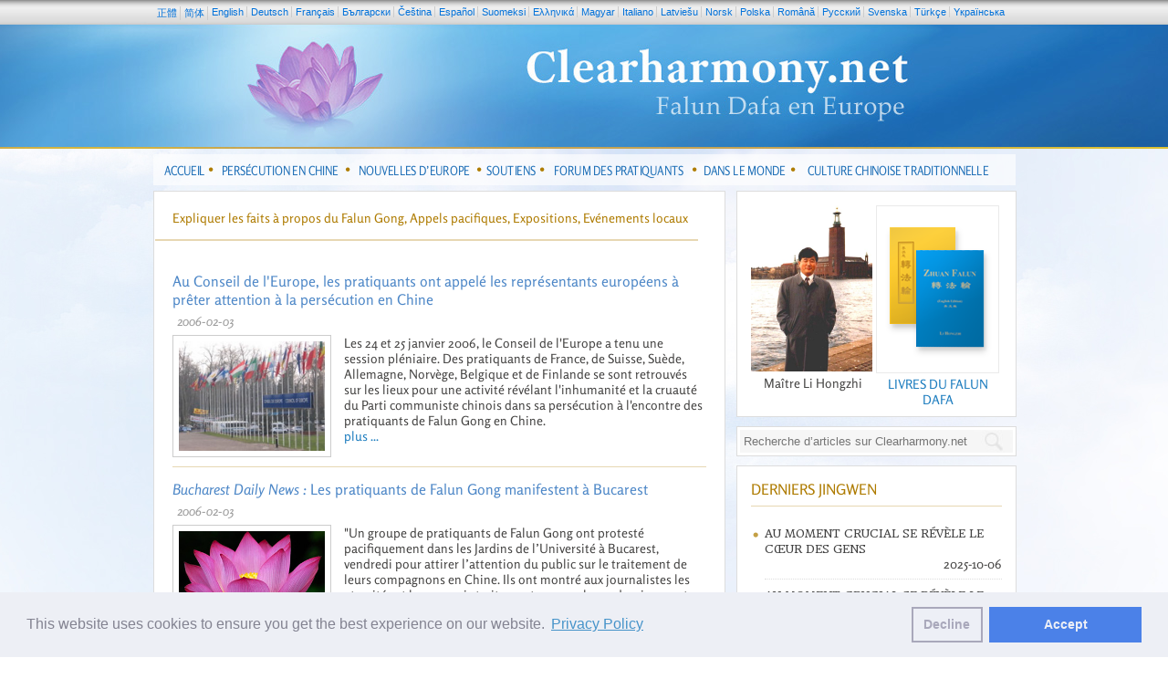

--- FILE ---
content_type: text/html; charset=UTF-8
request_url: https://fr.clearharmony.net/cat/c102u109u106u1141u108u52-p431-Expliquer-les-faits-a-propos-du-Falun-Gong-Appels-pacifiques-Expositions-Evenements-locaux.html
body_size: 12544
content:
<!DOCTYPE html>
<html><head>
        <meta name="keywords" content="santé, évolution, esprit, corps, cœur, âme, Tao, Taoïsme, Chi, Qi, méditation, yoga, Taichi, Europe, Bouddha, Bouddhisme, culture chinoise, raffiner, salut, soulager le stress, spirituel, Dharma, Éveil, Chrétien, taiji, tai ji, persécution, Chine, torture, camp de travail, Li Hongzhi, Meister Li, Falun Gong, Falungong, falungong, Falun Dafa, Falundafa, falundafa, FoFa, Zhuan Falun, Zhen, Shan, Ren, Qigong, Qi Gong, Chi Kung, Falun">
    <meta http-equiv="Content-Type" content="text/html; charset=utf-8">
    <meta http-equiv="pragma" content="no-cache">
    <meta http-equiv="robots" content="all">
    <meta http-equiv="revisit-after" content="1 day">
    <meta name="viewport" content="width=device-width, initial-scale=1">

    <link rel="apple-touch-icon" sizes="57x57" href="/favicon/apple-icon-57x57.png">
    <link rel="apple-touch-icon" sizes="60x60" href="/favicon/apple-icon-60x60.png">
    <link rel="apple-touch-icon" sizes="72x72" href="/favicon/apple-icon-72x72.png">
    <link rel="apple-touch-icon" sizes="76x76" href="/favicon/apple-icon-76x76.png">
    <link rel="apple-touch-icon" sizes="114x114" href="/favicon/apple-icon-114x114.png">
    <link rel="apple-touch-icon" sizes="120x120" href="/favicon/apple-icon-120x120.png">
    <link rel="apple-touch-icon" sizes="144x144" href="/favicon/apple-icon-144x144.png">
    <link rel="apple-touch-icon" sizes="152x152" href="/favicon/apple-icon-152x152.png">
    <link rel="apple-touch-icon" sizes="180x180" href="/favicon/apple-icon-180x180.png">
    <link rel="icon" type="image/png" sizes="192x192"  href="/favicon/android-icon-192x192.png">
    <link rel="icon" type="image/png" sizes="32x32" href="/favicon/favicon-32x32.png">
    <link rel="icon" type="image/png" sizes="96x96" href="/favicon/favicon-96x96.png">
    <link rel="icon" type="image/png" sizes="16x16" href="/favicon/favicon-16x16.png">
    <link rel="manifest" href="/favicon/manifest.json">
    <meta name="msapplication-TileColor" content="#ffffff">
    <meta name="msapplication-TileImage" content="/favicon/ms-icon-144x144.png">
    <meta name="theme-color" content="#ffffff">

    <style>
       .img-master {
           width:133px;
           height:182px;
           background-size: 133px 182px;
           background-repeat: no-repeat;
           background-image: url('/images/Master-LiHongzhi.jpg');
       }
       .span-text-bellow-right-small-box {
           display: block;
           margin-top: 4px;
       }
    </style>
    <link href="/css/ymgrid2.css" media="screen" rel="stylesheet" type="text/css" >
<link href="/css/ymmenu.css" media="screen" rel="stylesheet" type="text/css" >
<link href="/css/ymstyles.css?20171009" media="screen" rel="stylesheet" type="text/css" >
<link href="/css/lightbox.css" media="screen" rel="stylesheet" type="text/css" >
<link href="/css/language/fr.css" media="screen" rel="stylesheet" type="text/css" >
<link href="/css/responsive.css?20171009" media="screen" rel="stylesheet" type="text/css" >
<link href="/css/cookiebar.css" media="screen" rel="stylesheet" type="text/css" >
	<link href='https://fonts.googleapis.com/css?family=Headland+One|Telex' rel='stylesheet' type='text/css'>
<!--
    <meta name="title" content="Expliquer les faits à propos du Falun Gong, Appels pacifiques, Expositions, Evénements locaux" />
    <title>Expliquer les faits a propos du Falun Gong Appels pacifiques Expositions Evenements locaux</title>
-->
    <title>Expliquer les faits à propos du Falun Gong, Appels pacifiques, Expositions, Evénements locaux</title>
    
        <script type="text/javascript" src="/js/jquery-1.7.2.min.js"></script>
<script type="text/javascript" src="/js/jquery-ui-1.8.21.custom.min.js"></script>
<script type="text/javascript" src="/js/jcarousellite_1.0.1.js"></script>
<script type="text/javascript" src="/js/lightbox.js"></script>
<script type="text/javascript" src="/js/fontsize.js"></script>
    
	<!--[if gte IE 9]>
	  <style type="text/css">
	    .gradient {
	       filter: none;
	    }
	  </style>
	<![endif]-->
    <!--[if lte IE 6]>
    <script>
        $(document).ready(function(){
             $('.menu li').mouseover(function() {
                var $id = $(this).attr('id');
                $('#'+$id+' ul').css('display','block');
            });
            $('.menu li').mouseout(function() {
                var $id = $(this).attr('id');
                $('#'+$id+' ul').css('display','none');
            });

        });
    </script>
    <![endif]-->
    
    <!-- Google tag (gtag.js) -->
    <script async src="https://www.googletagmanager.com/gtag/js?id=G-4F823C0RPV"></script>
    <script>
        window.dataLayer = window.dataLayer || [];
        function gtag(){dataLayer.push(arguments);}
        gtag('js', new Date());
        gtag('config', 'G-4F823C0RPV');
    </script>

    <script type="text/javascript">
        (function(c,l,a,r,i,t,y){
            c[a]=c[a]||function(){(c[a].q=c[a].q||[]).push(arguments)};
            t=l.createElement(r);t.async=1;t.src="https://www.clarity.ms/tag/"+i;
            y=l.getElementsByTagName(r)[0];y.parentNode.insertBefore(t,y);
        })(window, document, "clarity", "script", "mobewfofhc");
    </script>

    <script>
        var winW = 630, winH = 460;
        if (document.body && document.body.offsetWidth) {
         winW = document.body.offsetWidth;
         winH = document.body.offsetHeight;
        }
        if (document.compatMode=='CSS1Compat' &&
            document.documentElement &&
            document.documentElement.offsetWidth ) {
         winW = document.documentElement.offsetWidth;
         winH = document.documentElement.offsetHeight;
        }
        if (window.innerWidth && window.innerHeight) {
         winW = window.innerWidth;
         winH = window.innerHeight;
        }

        $(document).ready(function() {

        	$('head').append('<style type="text/css">#lightbox img {max-width:'+winW*0.7+';max-height:'+winH*0.7+';}</style>');

            $('#ymfeatured').tabs(
                { fx: [{opacity: 'toggle', duration:'slow'},    // hide option
                    {opacity: 'toggle', duration:'slow'}],      // show option
                }
            );

            if ( $(window).width() > 620 ) {
                $('#ymfeatured').tabs('rotate', 9000);
            } else {
                $('.featured-news-link').click(function(){
                    $("html, body").animate({ scrollTop: 0 }, 500);
                });
            }

            $(".ym-flyers").jCarouselLite({
                btnNext: ".next",
                btnPrev: ".prev",
                auto: 5000,
                speed: 900,
                visible: Math.floor(($(".ym-flyers").width() - 43) / 125),
                circular: true
            });

            if (navigator.userAgent.match(/iPhone/i) || navigator.userAgent.match(/iPod/i) || navigator.userAgent.match(/iPad/i)) {
                $(".level1-li > a").each(function() {
                    var onClick;
                    var firstClick = function() {
                        onClick = secondClick;
                        return false;
                    };
                    var secondClick = function() {
                        onClick = firstClick;
                        return true;
                    };
                    onClick = firstClick;
                    $(this).click(function() {
                        return onClick();
                    });
                });
            }

            $('img[src="/images/pixel.gif"]').parent().removeAttr('rel').click(function(event){
            	// event.preventDefault();
            });
            /*$('#lightbox img').css({
            	'max-width': $(window).width() * 0.7,
            	'max-height': $(window).height() * 0.7
            });*/
            //
            $(".send-to-a-friend").click(function(event){
            	event.preventDefault;
            	$('#send-to-a-friend').fadeIn();
            });
        });
</script>
</head>
<body>

<div class="mainWrap">
<div class="mainTop">
<div class="container c24">

    <div class="ym-languages-wrapper">

        <ul class="ym-languages">
            <li><a href="https://big5.yuanming.net">正體</a></li>
            <li><a href="https://www.yuanming.net">简体</a></li>
            <li><a href="https://www.clearharmony.net">English</a></li>
            <li><a href="https://de.clearharmony.net">Deutsch</a></li>
            <li><a href="https://fr.clearharmony.net">Français</a></li>
            <li><a href="https://bg.clearharmony.net">Български</a></li>
            <li><a href="https://cz.clearharmony.net">Čeština</a></li>
            <li><a href="https://es.clearharmony.net">Español</a></li>
            <li><a href="https://fi.clearharmony.net">Suomeksi</a></li>
            <li><a href="https://gr.clearharmony.net">Ελληνικά</a></li>
            <li><a href="https://hu.clearharmony.net">Magyar</a></li>
            <li><a href="https://it.clearharmony.net">Italiano</a></li>
            <li><a href="https://lv.clearharmony.net">Latviešu</a></li>
            <li><a href="https://no.clearharmony.net">Norsk</a></li>
            <li><a href="https://pl.clearharmony.net">Polska</a></li>
            <li><a href="https://ro.clearharmony.net">Română</a></li>
            <li><a href="https://ru.clearharmony.net">Pусский</a></li>
            <li><a href="https://se.clearharmony.net">Svenska</a></li>
            <li><a href="https://tr.clearharmony.net">Türkçe</a></li>
            <li><a href="https://ua.clearharmony.net">Yкраїнська</a></li>
        </ul>
    </div>
    <div class="header g24">
        <div class="header">
            <div class="ym-header">
				<a href="/" class="only-desktop">
                    <div style="display:none">Clearharmony: Falun Dafa in Europe</div>
                </a>
                <a href="#" class="hidden-desktop">
                    <img src="/images/logo-mobile.jpg" alt="" class="only-mobile toggles-responsive-menu">
                    <img src="/images/logo-tablet.jpg" alt="" class="only-tablet toggles-responsive-menu">
                </a>
            </div>
        </div>

        <div class="ymnav">
            <div class="menu-container">
<ul class="menu">
            <li class="level1-li">
            <a class="level1-a" href="/">
                <div>ACCUEIL</div>
            </a>
                    </li>
        <li class="separator">&nbsp;</li>        <li class="level1-li">
            <a class="level1-a" href="/cat/c116-p1-PERSECUTION-EN-CHINE.html">
                <div>PERSÉCUTION EN CHINE</div>
            </a>
            <ul class="sub gradient">                    <li>
                    <a href="/cat/c113-p1-Morts.html">
                    <div>Morts</div></a>
                    </li>
                                    <li>
                    <a href="/cat/c206-p1-Pillage-d’organes.html">
                    <div>Pillage d’organes</div></a>
                    </li>
                                    <li>
                    <a href="/cat/c184-p1-Propagande.html">
                    <div>Propagande</div></a>
                    </li>
                                    <li>
                    <a href="/cat/c114u115u128-p1-Autres.html">
                    <div>Autres</div></a>
                    </li>
                </ul>        </li>
        <li class="separator">&nbsp;</li>        <li class="level1-li">
            <a class="level1-a" href="/cat/c102u109u106u1141u108u52u128-p1-NOUVELLES-D’EUROPE.html">
                <div>NOUVELLES D’EUROPE</div>
            </a>
            <ul class="sub gradient">                    <li>
                    <a href="/cat/c102-p1-Clarifier-les-faits.html">
                    <div>Clarifier les faits</div></a>
                    </li>
                                    <li>
                    <a href="/cat/c109u106-p1-Manifestations-Rassemblements.html">
                    <div>Manifestations & Rassemblements</div></a>
                    </li>
                                    <li>
                    <a href="/cat/c108-p1-Expositions.html">
                    <div>Expositions</div></a>
                    </li>
                                    <li>
                    <a href="/cat/c128-p1-Divers.html">
                    <div>Divers</div></a>
                    </li>
                </ul>        </li>
        <li class="separator">&nbsp;</li>        <li class="level1-li">
            <a class="level1-a" href="/cat/c135u136u137u1146-p1-SOUTIENS.html">
                <div>SOUTIENS</div>
            </a>
            <ul class="sub gradient">                    <li>
                    <a href="/cat/c136-p1-Parlement-europeen.html">
                    <div>Parlement européen</div></a>
                    </li>
                                    <li>
                    <a href="/cat/c137-p1-Nations-Unies.html">
                    <div>Nations Unies</div></a>
                    </li>
                                    <li>
                    <a href="/cat/c135-p1-ONG.html">
                    <div>ONG</div></a>
                    </li>
                                    <li>
                    <a href="/cat/c1146-p1-Autres.html">
                    <div>Autres</div></a>
                    </li>
                                    <li>
                    <a href="https://www.dafoh.org/petition-pour-le-haut-commissaire-aux-droits-humains-des-nations-unies/" target="_blank">
                    <div>DAFOH Pétition</div></a>
                    </li>
                                    <li>
                    <a href="https://www.falunhr.org/te/index.php?signature=1&lang=fr" target="_blank">
                    <div>Pétition contre la persécution</div></a>
                    </li>
                </ul>        </li>
        <li class="separator">&nbsp;</li>        <li class="level1-li">
            <a class="level1-a" href="/cat/c176-p1-FORUM-DES-PRATIQUANTS.html">
                <div>FORUM DES PRATIQUANTS</div>
            </a>
            <ul class="sub gradient">                    <li>
                    <a href="/scat/sc142-p1-Ma-rencontre-avec-Dafa.html">
                    <div>Ma rencontre avec Dafa</div></a>
                    </li>
                                    <li>
                    <a href="/scat/sc137-p1-Benefices-de-la-pratique.html">
                    <div>Bénéfices de la pratique</div></a>
                    </li>
                                    <li>
                    <a href="/scat/sc138-p1-Comprehensions-et-experiences-de-cultivationpratique.html">
                    <div>Compréhensions et expériences de cultivation/pratique</div></a>
                    </li>
                                    <li>
                    <a href="/scat/sc139-p1-Clarifier-les-faitsvalider-la-Loi.html">
                    <div>Clarifier les faits/valider la Loi</div></a>
                    </li>
                                    <li>
                    <a href="/scat/sc140-p1-Souvenirs-inoubliables.html">
                    <div>Souvenirs inoubliables</div></a>
                    </li>
                                    <li>
                    <a href="/scat/sc141-p1-Histoires.html">
                    <div>Histoires</div></a>
                    </li>
                                    <li>
                    <a href="/scat/sc143-p1-Temoigner-pour-lhistoire.html">
                    <div>Témoigner pour l'histoire</div></a>
                    </li>
                                    <li>
                    <a href="/scat/sc144-p1-Conferences-de-Loi.html">
                    <div>Conférences de Loi</div></a>
                    </li>
                                    <li>
                    <a href="/scat/sc159-p1-Mots-du-coeur.html">
                    <div>Mots du coeur </div></a>
                    </li>
                                    <li>
                    <a href="/scat/sc1277-p1-Jeunes-disciples.html">
                    <div>Jeunes disciples</div></a>
                    </li>
                </ul>        </li>
        <li class="separator">&nbsp;</li>        <li class="level1-li">
            <a class="level1-a" href="/cat/c225u135u137u136-p1-DANS-LE-MONDE.html">
                <div>DANS LE MONDE</div>
            </a>
                    </li>
        <li class="separator">&nbsp;</li>        <li class="level1-li">
            <a class="level1-a omega" href="/cat/c170-p1-CULTURE-CHINOISE-TRADITIONNELLE.html">
                <div>CULTURE CHINOISE TRADITIONNELLE</div>
            </a>
            <ul class="sub gradient">                    <li>
                    <a href="/scat/sc105-p1-Culture.html">
                    <div>Culture</div></a>
                    </li>
                                    <li>
                    <a href="/scat/sc106-p1-Musique.html">
                    <div>Musique</div></a>
                    </li>
                                    <li>
                    <a href="/scat/sc116-p1-Science.html">
                    <div>Science</div></a>
                    </li>
                                    <li>
                    <a href="/scat/sc117-p1-Histoires-traditionnelles.html">
                    <div>Histoires traditionnelles</div></a>
                    </li>
                                    <li>
                    <a href="/scat/sc118-p1-Archeologie.html">
                    <div>Archéologie</div></a>
                    </li>
                                    <li>
                    <a href="/scat/sc123-p1-Poesie.html">
                    <div>Poésie</div></a>
                    </li>
                                    <li>
                    <a href="/scat/sc124-p1-Beaux-Arts.html">
                    <div>Beaux-Arts</div></a>
                    </li>
                                    <li>
                    <a href="/scat/sc1276-p1-Personnages-historiques.html">
                    <div>Personnages historiques</div></a>
                    </li>
                </ul>        </li>
        </ul>
</div>        </div>
    </div>

    <div class="clear">&nbsp;</div>

    <div class="content">
        <div class="g16 primary-content">
            <div class="g16 alpha current-news-layer1">
    <div class="margin-box">

	    <h2 class="section-title">
	    Expliquer les faits à propos du Falun Gong, Appels pacifiques, Expositions, Evénements locaux</h2>

        <h3 class="section-subcategories">
                    </h3>

		
        <ul class="newslist">
            <li>
	    <h4 class="section-article-title"><a href="/articles/a24657-Au-Conseil-de-l-Europe-les-pratiquants-ont-appele-les-representants-europeens-a-preter-attention-a-la-persecution-en-Chine.html">Au Conseil de l&#39;Europe, les pratiquants ont appelé les représentants européens à prêter attention à la persécution en Chine</a></h4>
    <div class="section-date">2006-02-03 </div>
	        	<div class="section-abstract"><img src="/a_images/2006/01/thumb/2006-01-27-fr060125yh01-thumb.jpg">Les 24 et 25 janvier 2006, le Conseil de l&#39;Europe a tenu une session pléniaire. Des pratiquants de France, de Suisse, Suède, Allemagne, Norvège, Belgique et de Finlande se sont retrouvés sur les lieux pour une activité révélant l&#39;inhumanité et la cruauté du Parti communiste chinois dans sa  persécution à l&#39;encontre des pratiquants de Falun Gong en Chine. </div>
	<div class="section-more"><a href="/articles/a24657-Au-Conseil-de-l-Europe-les-pratiquants-ont-appele-les-representants-europeens-a-preter-attention-a-la-persecution-en-Chine.html">plus ...</a></div>
</li>


<li>
	    <h4 class="section-article-title"><a href="/articles/a24656-Bucharest-Daily-News-Les-pratiquants-de-Falun-Gong-manifestent-a-Bucarest.html"><I>Bucharest Daily News :</I> Les pratiquants de Falun Gong manifestent  à Bucarest</a></h4>
    <div class="section-date">2006-02-03 </div>
	        	<div class="section-abstract"><img src="/images/lotus2.jpg">&quot;Un groupe de pratiquants de Falun Gong ont protesté pacifiquement dans les Jardins de l’Université à Bucarest, vendredi pour attirer l’attention du public sur le traitement de leurs compagnons en Chine. Ils ont montré aux journalistes les atrocités et les mauvais traitements auxquels ces derniers sont soumis. &quot;</div>
	<div class="section-more"><a href="/articles/a24656-Bucharest-Daily-News-Les-pratiquants-de-Falun-Gong-manifestent-a-Bucarest.html">plus ...</a></div>
</li>


<li>
	    <h4 class="section-article-title"><a href="/articles/a24640-Autriche-Les-pratiquants-de-Falun-Gong-revelent-la-persecution-du-Falun-Gong-en-Chine-aux-habitants-de-Salzbourg.html"><b>Autriche :</b> Les pratiquants de Falun Gong révèlent  la persécution du Falun Gong  en Chine aux habitants de Salzbourg</a></h4>
    <div class="section-date">2006-02-02 </div>
	        	<div class="section-abstract"><img src="/a_images/2006/01/thumb/2006-01-31-austria4-thumb.jpg">Pour la commémoration de l&#39; &quot; Année de Mozart &quot; dans sa ville natale Salzbourg,  un grand nombre de touristes, de politiciens et de médias sont venus de différentes régions du monde afin de participer aux activités. Les pratiquants de Falun Gong étaient eux aussi présents les 28 et 29 janvier dans le vieux Salzbourg afin de présenter le Falun Gong  à la population locale et aux visiteurs  et révéler  les sept ans de brutale persécution infligée par le régime communiste chinois à  une proportion significative de sa population.</div>
	<div class="section-more"><a href="/articles/a24640-Autriche-Les-pratiquants-de-Falun-Gong-revelent-la-persecution-du-Falun-Gong-en-Chine-aux-habitants-de-Salzbourg.html">plus ...</a></div>
</li>


<li>
	    <h4 class="section-article-title"><a href="/articles/a24639-Pays-Bas-Presenter-le-Falun-Gong-a-la-population-d’Alphen-aan-de-Rijn.html"><b>Pays Bas :</b> Présenter le Falun Gong à la population d’Alphen aan de Rijn</a></h4>
    <div class="section-date">2006-02-02 </div>
	        	<div class="section-abstract"><img src="/a_images/2006/01/thumb/2006-01-24-nl060124-hf-thumb.jpg">Alphen aan de Rijn est une petite ville des Pays bas traversée  par le  Rhin . Le 21 janvier  les pratiquants du Falun Gong hollandais sont venus dans la région pour faire des démonstrations des exercices du Falun Gong et révéler  la brutale persécution infligée par le régime communiste chinois  aux pratiquants en Chine. Après avoir  entendu parler de la persécution, beaucoup de personnes ont apposé leur nom sur la pétition pour aider à traduire Jiang Zemin, le principal coupable, en justice  pour crime de génocide </div>
	<div class="section-more"><a href="/articles/a24639-Pays-Bas-Presenter-le-Falun-Gong-a-la-population-d’Alphen-aan-de-Rijn.html">plus ...</a></div>
</li>


<li>
	    <h4 class="section-article-title"><a href="/articles/a24622-France-Les-pratiquants-de-Falun-Gong-participent-a-un-defile-pour-celebrer-la-Nouvelle-annee-lunaire.html"><b>France :</b> Les pratiquants de  Falun Gong participent à un défilé pour célébrer la Nouvelle année lunaire</a></h4>
    <div class="section-date">2006-02-01 </div>
	        	<div class="section-abstract"><img src="/a_images/2006/01/thumb/2006-01-29-fr060129yx04-thumb.jpg">Le 28 janvier 2006, les pratiquants de Falun Gong en France, à l’invitation d’une organisation chinoise du département de la  Seine-Saint-Denis, ont participé au défilé pour célébrer la Nouvelle année lunaire. Les tambours de taille, les danses traditionnelles et des démonstrations des exercices du Falun gong ont été chaleureusement applaudis par la foule  amassée sur les trottoirs. .</div>
	<div class="section-more"><a href="/articles/a24622-France-Les-pratiquants-de-Falun-Gong-participent-a-un-defile-pour-celebrer-la-Nouvelle-annee-lunaire.html">plus ...</a></div>
</li>


<li>
	    <h4 class="section-article-title"><a href="/articles/a24600-Norvege-Les-pratiquants-de-Thailande-arrivent-en-Norvege.html"><b>Norvège :</b> Les pratiquants de Thaïlande arrivent en Norvège</a></h4>
    <div class="section-date">2006-01-31 </div>
	        	<div class="section-abstract"><img src="/a_images/2006/01/thumb/2006-01-28-no060126thai-thumb.jpg">L’après-midi du 26 janvier 2006, les huit pratiquants de Falun Gong qui ont été déraisonnablement arrêtés par la police thaïlandaise sous  la pression de l’Ambassade de Chine en Thaïlande,  sont arrivés en Norvège et  étaient heureux de poser le pied sur cette terre de liberté ;  ils ont toutefois insisté sur le fait que  des dizaines de millions d’autres pratiquants de Falun Gong sont encore soumis à la persécution et qu’ils continueraient à en dénoncer les faits auprès de davantage de gens.</div>
	<div class="section-more"><a href="/articles/a24600-Norvege-Les-pratiquants-de-Thailande-arrivent-en-Norvege.html">plus ...</a></div>
</li>


<li>
	    <h4 class="section-article-title"><a href="/articles/a24577-Royaume-Uni-Les-pratiquants-de-Falun-Gong-participent-a-la-ceremonie-de-recompense-pour-la-parade-de-la-Journee-du-Nouvel-An-2006-de-Londres-a-la-municipalite-de-Westminster.html"><B>Royaume Uni</B> : Les pratiquants de Falun Gong participent à la cérémonie de récompense pour la parade de la Journée du Nouvel An 2006 de Londres à la municipalité de Westminster</a></h4>
    <div class="section-date">2006-01-30 </div>
	        	<div class="section-abstract"><img src="/a_images/2006/01/thumb/2006-01-29-london1-thumb.jpg">Le 3 janvier 2006 deux pratiquants du Falun Gong ont assisté à une Cérémonie de récompense du Nouvel An et à la Réunion de remerciements des personnalités  pour les participants à  la Parade de Londres. Le maire, le Lieutenant et le directeur de la cérémonie se sont adressés aux deux pratiquants et leur ont demandé de transmettre leur gratitude au reste du groupe du Falun Gong pour avoir présenté un spectacle aussi coloré et intéressant  ainsi que leur espoir de les voir encore faire partie des parades futures.</div>
	<div class="section-more"><a href="/articles/a24577-Royaume-Uni-Les-pratiquants-de-Falun-Gong-participent-a-la-ceremonie-de-recompense-pour-la-parade-de-la-Journee-du-Nouvel-An-2006-de-Londres-a-la-municipalite-de-Westminster.html">plus ...</a></div>
</li>


<li>
	    <h4 class="section-article-title"><a href="/articles/a24576-Finlande-L’Exposition-de-photos-du-Falun-Gong-tourne-en-Laponie-4eme-partie.html"><b>Finlande :</b> L’Exposition de photos du Falun Gong tourne en Laponie (4ème partie)</a></h4>
    <div class="section-date">2006-01-30 </div>
	        	<div class="section-abstract"><img src="/a_images/2005/10/thumb/2005-10-31-fi051031_exh_1-thumb.jpg">Au printemps 2005; nous avons contacté plusieurs bibliothèques en Laponie et nous sommes renseignés sur la possibilité d’y présenter une exposition de photos du Falun Gong. Plusieurs bibliothécaires étaient intéressés pour accueillir notre exposition au printemps et en été. La plupart connaissaient déjà le Falun Gong et ceux qui n’étaient pas intéressés par l’exposition souhaitaient en apprendre plus.</div>
	<div class="section-more"><a href="/articles/a24576-Finlande-L’Exposition-de-photos-du-Falun-Gong-tourne-en-Laponie-4eme-partie.html">plus ...</a></div>
</li>


<li>
	    <h4 class="section-article-title"><a href="/articles/a24558-Allemagne-Les-residents-de-Berlin-souhaitent-la-fin-immediate-de-la-persecution-contre-le-Falun-Gong.html"><b>Allemagne :</b> Les résidents de Berlin souhaitent la  fin immédiate de la persécution contre le Falun Gong</a></h4>
    <div class="section-date">2006-01-29 </div>
	        	<div class="section-abstract"><img src="/a_images/2006/01/thumb/2006-01-24-de060121berlin01-thumb.jpeg">Le samedi 21 janvier, malgré la pluie et la neige les pratiquants de Falun Gong de Berlin ont mis en place un stand d’informations à Breitscvheidplatz au centre ville de Berlin. Ce stand a permis d&#39; aider davantage de gens à connaître le Falun Gong et la persécution que subissent les pratiquants en Chine depuis six ans. Indignés par les photos montrant la torture les gens ont spontanément signé la pétition. </div>
	<div class="section-more"><a href="/articles/a24558-Allemagne-Les-residents-de-Berlin-souhaitent-la-fin-immediate-de-la-persecution-contre-le-Falun-Gong.html">plus ...</a></div>
</li>


<li>
	    <h4 class="section-article-title"><a href="/articles/a24557-Ukraine-Un-defile-pour-condamner-les-crimes-commis-par-les-regimes-communistes.html"><b>Ukraine :</b> Un défilé pour condamner les crimes commis par les régimes communistes</a></h4>
    <div class="section-date">2006-01-29 </div>
	        	<div class="section-abstract"><img src="/a_images/2006/01/thumb/2006-01-24-ua060121resolution-thumb.jpg">Le 21 janvier, les gens de la ville de Kremenchuk en Ukraine ont organisé un défilé pour soutenir la proposition de résolution du Conseil d’Europe qui condamne les crimes du Parti communiste. Bravant une température de moins 20 degrés les citoyens de la ville de Kremenchuk en Ukraine ont défilé pour soutenir la proposition de résolution et  défendre la cause des droits de l’homme. Le défilé a aussi mis en avant les sept millions de démissions du Parti communiste chinois et de ses organisations affiliées</div>
	<div class="section-more"><a href="/articles/a24557-Ukraine-Un-defile-pour-condamner-les-crimes-commis-par-les-regimes-communistes.html">plus ...</a></div>
</li>


<li>
	    <h4 class="section-article-title"><a href="/articles/a24556-Archive-Reportage-sur-la-Journee-des-droits-de-L’homme-2005-en-Guadeloupe.html"><I>Archive</I > : Reportage  sur la Journée des droits de L’homme 2005 en Guadeloupe</a></h4>
    <div class="section-date">2006-01-29 </div>
	        	<div class="section-abstract"><img src="/a_images/2006/01/thumb/2006-01-28-151_5180-thumb.jpg">Le 10 décembre 2005 , à l’occasion de la journée des Droits de l’homme, les pratiquants de Falun Gong de Guadeloupe ont organisé une activité en plein centre ville de Pointe-à-Pitre. Face aux photos montrant la réalité de la torture infligée aux pratiquants de Falun Gong en Chine, les gens ont exprimé stupeur et indignation. Radio Caraïbes International a couvert l&#39;activité et interviewé les pratiquants.</div>
	<div class="section-more"><a href="/articles/a24556-Archive-Reportage-sur-la-Journee-des-droits-de-L’homme-2005-en-Guadeloupe.html">plus ...</a></div>
</li>


<li>
	    <h4 class="section-article-title"><a href="/articles/a24540-Royaume-Uni-Manifestation-contre-le-spectacle-de-la-chanson-pro-torture-du-PCC.html"><b>Royaume Uni :</b> Manifestation contre le spectacle de la chanson pro torture du PCC</a></h4>
    <div class="section-date">2006-01-28 </div>
	        	<div class="section-abstract"><img src="/a_images/2006/01/thumb/2006-01-25-uk060123ky04-thumb.jpg"> Li Heping, pratiquant de Falun Gong du Royaume Uni est une victime directe de “La même chanson&quot;. En août 2001 parce qu’il avait écrit une lettre au Bureau de la Sécurité nationale chinoise disant la vérité à propos du  Falun Gong, Li a été illégalement condamné à deux ans d’emprisonnement dans un camp de travail  Dans le camp, afin de forcer Li à renoncer à sa pratique et à sa croyance en &quot; Vérité, Compassion et Tolérance&quot;, le PCC l’a torturé non seulement physiquement mais aussi psychologiquement jusqu’à l’amener à la limite de la folie.</div>
	<div class="section-more"><a href="/articles/a24540-Royaume-Uni-Manifestation-contre-le-spectacle-de-la-chanson-pro-torture-du-PCC.html">plus ...</a></div>
</li>


<li>
	    <h4 class="section-article-title"><a href="/articles/a24539-Declaration-de-presse-de-l’Association-de-Falun-Dafa-d’Espagne.html">Déclaration de presse de l’Association de Falun Dafa d’Espagne</a></h4>
    <div class="section-date">2006-01-28 </div>
	        	<div class="section-abstract"><img src="/images/lotus2.jpg">&quot;Nous lançons une demande ouverte et urgente à la justice tant du Tribunal constitutionnel d’Espagne que du Tribunal suprême et de l’Audiencia Nacional d’Espagne elle-même où  sont transmises les actions légales contre l’ex-président chinois Jiang Zemin, le coordinateur de l’Agence chinoise de type Gestapo Luo Gan et d’autres dirigeants communistes chinois,  afin que diligence soit faite et que commence l&#39;enquête sur ce génocide en Chine, authentique holocauste de l’histoire récente avec des milliers de morts, des dizaines de milliers de torturés et des centaines de milliers d’internés illégalement dans des camps de travail forcé.</div>
	<div class="section-more"><a href="/articles/a24539-Declaration-de-presse-de-l’Association-de-Falun-Dafa-d’Espagne.html">plus ...</a></div>
</li>


<li>
	    <h4 class="section-article-title"><a href="/articles/a24538-The-Epoch-Times-Le-Conseil-du-Parlement-Europeen-condamne-les-violations-des-droits-de-l’homme-par-les-regimes-communistes.html"><I>The Epoch Times</I>: Le Conseil du Parlement Européen condamne les violations des droits de l’homme par les régimes communistes</a></h4>
    <div class="section-date">2006-01-28 </div>
	        	<div class="section-abstract"><img src="/images/lotus2.jpg">Londres – Le Conseil de l’Assemblée du Parlement Européen (PACE) a condamné mercredi les violations des droits de l’homme commises par les régimes totalitaires communistes et a exprimé sa sympathie, sa compréhension et reconnaissance pour les victimes de ces crimes.</div>
	<div class="section-more"><a href="/articles/a24538-The-Epoch-Times-Le-Conseil-du-Parlement-Europeen-condamne-les-violations-des-droits-de-l’homme-par-les-regimes-communistes.html">plus ...</a></div>
</li>


<li>
	    <h4 class="section-article-title"><a href="/articles/a24523-Allemagne-Nos-coeur-etaient-connectes-a-cet-instant-la.html"><b>Allemagne :</b> Nos coeur étaient connectés à cet instant là</a></h4>
    <div class="section-date">2006-01-27 </div>
	        	<div class="section-abstract"><img src="/images/lotus2.jpg">&quot;Près de mon fils se trouvaient un groupe de touristes japonais. Parmi eux  une dame âgée d’environ soixante dix ans. Avec un sourire et un chinois hésitant elle a dit à mon fils : &quot;Tu dois attendre ta maman ! &quot;J’ai été surprise d’entendre parler chinois, j’ai réfléchi longuement et lui ai dit bonjour en japonais. J’ai réfléchi sur la façon de saisir cette précieuse opportunité pour lui apprendre la vérité sur la persécution du Falun Gong en Chine. N’ayant en main ni dépliants en chinois ni en japonais, la seule possibilité qui me restait était d’échanger avec elle par la parole ou par écrit en espérant qu’elle pourrait me comprendre...</div>
	<div class="section-more"><a href="/articles/a24523-Allemagne-Nos-coeur-etaient-connectes-a-cet-instant-la.html">plus ...</a></div>
</li>



                <br /><br />
                <div class="box info center pagination">
                    Page |  [<a href="/cat/c102u109u106u1141u108u52-p331-Expliquer-les-faits-a-propos-du-Falun-Gong-Appels-pacifiques-Expositions-Evenements-locaux.html">-100</a>] |  [<a href="/cat/c102u109u106u1141u108u52-p421-Expliquer-les-faits-a-propos-du-Falun-Gong-Appels-pacifiques-Expositions-Evenements-locaux.html">-10</a>] |  <a href="/cat/c102u109u106u1141u108u52-p1-Expliquer-les-faits-a-propos-du-Falun-Gong-Appels-pacifiques-Expositions-Evenements-locaux.html">1</a> | ... |  <a href="/cat/c102u109u106u1141u108u52-p428-Expliquer-les-faits-a-propos-du-Falun-Gong-Appels-pacifiques-Expositions-Evenements-locaux.html">428</a> |  <a href="/cat/c102u109u106u1141u108u52-p429-Expliquer-les-faits-a-propos-du-Falun-Gong-Appels-pacifiques-Expositions-Evenements-locaux.html">429</a> |  <a href="/cat/c102u109u106u1141u108u52-p430-Expliquer-les-faits-a-propos-du-Falun-Gong-Appels-pacifiques-Expositions-Evenements-locaux.html">430</a> |  <a href="/cat/c102u109u106u1141u108u52-p431-Expliquer-les-faits-a-propos-du-Falun-Gong-Appels-pacifiques-Expositions-Evenements-locaux.html"><strong>431</strong></a> |  <a href="/cat/c102u109u106u1141u108u52-p432-Expliquer-les-faits-a-propos-du-Falun-Gong-Appels-pacifiques-Expositions-Evenements-locaux.html">432</a> |  <a href="/cat/c102u109u106u1141u108u52-p433-Expliquer-les-faits-a-propos-du-Falun-Gong-Appels-pacifiques-Expositions-Evenements-locaux.html">433</a> |  <a href="/cat/c102u109u106u1141u108u52-p434-Expliquer-les-faits-a-propos-du-Falun-Gong-Appels-pacifiques-Expositions-Evenements-locaux.html">434</a> |  ... | <a href="/cat/c102u109u106u1141u108u52-p579-Expliquer-les-faits-a-propos-du-Falun-Gong-Appels-pacifiques-Expositions-Evenements-locaux.html">579</a> |  [<a href="/cat/c102u109u106u1141u108u52-p441-Expliquer-les-faits-a-propos-du-Falun-Gong-Appels-pacifiques-Expositions-Evenements-locaux.html">+10</a>] |  [<a href="/cat/c102u109u106u1141u108u52-p531-Expliquer-les-faits-a-propos-du-Falun-Gong-Appels-pacifiques-Expositions-Evenements-locaux.html">+100</a>] |                 </div>
                        </ul>
    </div>
</div>        </div>
<div id="right-sidebar" class="g8 alpha omega">


    <div class="g8 omega column-box-right-omega1">
		<div class="margin-box">

			            <div class="g4-inside center" style="margin-right: 2px;">
                <div class="img-master"> </div>
				<span class="span-text-bellow-right-small-box">Maître Li Hongzhi</span>
			</div>
			<div class="g4-inside center ">
				<a href="https://fr.falundafa.org/falun-dafa-books.html" target="_blank"><img src=/images/Box_ZhuanFalun.png alt="LIVRES DU FALUN DAFA"> </a>
				<br /><a href="https://fr.falundafa.org/falun-dafa-books.html" target="_blank">LIVRES DU FALUN DAFA</a>
			</div>
		</div>
		<div class="clear">&nbsp;</div>
	</div>

	<div class="clear">&nbsp;</div>

    <div class="g8 omega column-box-right-omega1">
        <div class="margin-box searchbox">
        <form class="searchform" action="https://google.com/search" method="get" target="_blank">
                <input name="q" id="q" type="text" class="searchinput" placeholder=" Recherche d’articles sur Clearharmony.net">
                <input name="sitesearch" type="hidden" value="clearharmony.net"> <!-- language tag -->
                <input type="submit" class="searchsubmit" name="submit" value="">
            </form>
        </div>
    </div>

    <div class="clear">&nbsp;</div>

	<div class="g8 omega column-box-right-omega1">
		<div class="margin-box jingwen">

						<h3><a href="https://fr.falundafa.org/falun-dafa-recent-writings.html" target="_blank">DERNIERS JINGWEN</a></h3>

			<ul>
							<li>
					<div class="news-item">
						<a href="https://fr.minghui.org/html/articles/2025/2/3/120060.html" target="_blank">Au moment crucial se révèle le cœur des gens</a>
						<span class="lidate">2025-10-06</span>
					</div>
				</li>
							<li>
					<div class="news-item">
						<a href="https://fr.minghui.org/html/articles/2025/2/3/120060.html" target="_blank">Au moment crucial se révèle le cœur des gens</a>
						<span class="lidate">2025-02-02</span>
					</div>
				</li>
						</ul>
			<!-- div class="news-item" -->
			<a href="https://fr.falundafa.org/falun-dafa-recent-writings.html" target="_blank">plus ...</a>
			<!-- /div -->

		</div>
	</div>

	<div class="clear">&nbsp;</div>

    <div class="g8 omega column-box-right-omega1">
        <div class="margin-box">

            
            <a href="https://fr.falundafa.org/" target="_blank"><img
                    alt="QU'EST-CE QUE FALUN DAFA"
                    src="/images/lang/fr/what-is-falun-dafa.jpg"> <small>plus ...</small></a>
        </div>
    </div>
    <div class="clear">&nbsp;</div>

    
    
    
    <!-- Shen Yun 2014 -->
    

				<div class="g8 omega column-box-right-omega1">
                    <div class="Box-Button" 				onclick="window.open('https://fr.faluninfo.net/petition-nationale/');">
				<div class="Box-Button-vertical">
					<span>P</span>étition				</div>
			</div>
		</div>
		<div class="clear">&nbsp;</div>
			<div class="g8 omega column-box-right-omega1">
                    <div class="Box-Button" 				onclick="location.href='/cat/c169-p1-Journée-du-Falun-Dafa.html';">
				<div class="Box-Button-vertical">
					<span>J</span>ournée mondiale du <span>F</span>alun <span>D</span>afa				</div>
			</div>
		</div>
		<div class="clear">&nbsp;</div>
			<div class="g8 omega column-box-right-omega1">
                    <div class="Box-Button" 				onclick="location.href='/scat/sc144-p1-Conférences-de-partage-dexperiences.html';">
				<div class="Box-Button-vertical">
					<span>C</span>onférences de partage d'experiences				</div>
			</div>
		</div>
		<div class="clear">&nbsp;</div>
			<div class="g8 omega column-box-right-omega1">
                    <div class="Box-Button" 				onclick="location.href='/cat/c224-p1-Newsletters.html';">
				<div class="Box-Button-vertical">
					<span>N</span>ewsletters				</div>
			</div>
		</div>
		<div class="clear">&nbsp;</div>
			<div class="g8 omega column-box-right-omega1">
                    <div class="Box-Button" 				onclick="location.href='/cat/c192-p1-Opinion.html';">
				<div class="Box-Button-vertical">
					<span>O</span>pinion				</div>
			</div>
		</div>
		<div class="clear">&nbsp;</div>
			<div class="g8 omega column-box-right-omega1">
                    <div class="Box-Button" 				onclick="location.href='/cat/c188-p1-Couverture-de-presse.html';">
				<div class="Box-Button-vertical">
					<span>C</span>ouverture de presse				</div>
			</div>
		</div>
		<div class="clear">&nbsp;</div>
			<div class="g8 omega column-box-right-omega1">
                    <div class="Box-Button" 				onclick="location.href='/tcat/Articles-choisis-t5-p1.html';">
				<div class="Box-Button-vertical">
					<span>A</span>rticles choisis				</div>
			</div>
		</div>
		<div class="clear">&nbsp;</div>
	


</div>

				</div>
    <div class="clear">&nbsp;</div>

</div> <!-- container c24 -->
</div> <!-- mainTop -->
<div class="ymroadmap">

    <div class="container c24">
    <div class="footer">
            <div class="g24 alpha omega">
            <div class="g18 alpha">
                
<div class="g6 alpha"></div><div class="g6 alpha">        <ul class="roadmap">

        <li class="">

                        <h3><a class="level1-a" href="/"><b>ACCUEIL</b></a></h3>

                    </li></ul>
        <ul class="roadmap">

        <li class="">

                        <h3><a class="level1-a" href="/cat/c116-p1-PERSECUTION-EN-CHINE.html"><b>PERSÉCUTION EN CHINE</b></a></h3>

                    <ul>
       <li class="level2-li"><a class="level2-a" href="/cat/c113-p1-Morts.html">Morts</a></li>
       <li class="level2-li"><a class="level2-a" href="/cat/c206-p1-Pillage-d’organes.html">Pillage d’organes</a></li>
       <li class="level2-li"><a class="level2-a" href="/cat/c184-p1-Propagande.html">Propagande</a></li>
       <li class="level2-li"><a class="level2-a" href="/cat/c114u115u128-p1-Autres.html">Autres</a></li>

       </ul>
               </li></ul>
        <ul class="roadmap">

        <li class="">

                        <h3><a class="level1-a" href="/cat/c102u109u106u1141u108u52u128-p1-NOUVELLES-D’EUROPE.html"><b>NOUVELLES D’EUROPE</b></a></h3>

                    <ul>
       <li class="level2-li"><a class="level2-a" href="/cat/c102-p1-Clarifier-les-faits.html">Clarifier les faits</a></li>
       <li class="level2-li"><a class="level2-a" href="/cat/c109u106-p1-Manifestations-Rassemblements.html">Manifestations & Rassemblements</a></li>
       <li class="level2-li"><a class="level2-a" href="/cat/c108-p1-Expositions.html">Expositions</a></li>
       <li class="level2-li"><a class="level2-a" href="/cat/c128-p1-Divers.html">Divers</a></li>

       </ul>
               </li></ul>
</div><div class="g6 alpha">        <ul class="roadmap">

        <li class="">

                        <h3><a class="level1-a" href="/cat/c135u136u137u1146-p1-SOUTIENS.html"><b>SOUTIENS</b></a></h3>

                    <ul>
       <li class="level2-li"><a class="level2-a" href="/cat/c136-p1-Parlement-europeen.html">Parlement européen</a></li>
       <li class="level2-li"><a class="level2-a" href="/cat/c137-p1-Nations-Unies.html">Nations Unies</a></li>
       <li class="level2-li"><a class="level2-a" href="/cat/c135-p1-ONG.html">ONG</a></li>
       <li class="level2-li"><a class="level2-a" href="/cat/c1146-p1-Autres.html">Autres</a></li>
       <li class="level2-li"><a class="level2-a" href="https://www.dafoh.org/petition-pour-le-haut-commissaire-aux-droits-humains-des-nations-unies/" target="_blank">DAFOH Pétition</a></li>
       <li class="level2-li"><a class="level2-a" href="https://www.falunhr.org/te/index.php?signature=1&lang=fr" target="_blank">Pétition contre la persécution</a></li>

       </ul>
               </li></ul>
        <ul class="roadmap">

        <li class="">

                        <h3><a class="level1-a" href="/cat/c176-p1-FORUM-DES-PRATIQUANTS.html"><b>FORUM DES PRATIQUANTS</b></a></h3>

                    <ul>
       <li class="level2-li"><a class="level2-a" href="/scat/sc142-p1-Ma-rencontre-avec-Dafa.html">Ma rencontre avec Dafa</a></li>
       <li class="level2-li"><a class="level2-a" href="/scat/sc137-p1-Benefices-de-la-pratique.html">Bénéfices de la pratique</a></li>
       <li class="level2-li"><a class="level2-a" href="/scat/sc138-p1-Comprehensions-et-experiences-de-cultivationpratique.html">Compréhensions et expériences de cultivation/pratique</a></li>
       <li class="level2-li"><a class="level2-a" href="/scat/sc139-p1-Clarifier-les-faitsvalider-la-Loi.html">Clarifier les faits/valider la Loi</a></li>
       <li class="level2-li"><a class="level2-a" href="/scat/sc140-p1-Souvenirs-inoubliables.html">Souvenirs inoubliables</a></li>
       <li class="level2-li"><a class="level2-a" href="/scat/sc141-p1-Histoires.html">Histoires</a></li>
       <li class="level2-li"><a class="level2-a" href="/scat/sc143-p1-Temoigner-pour-lhistoire.html">Témoigner pour l'histoire</a></li>
       <li class="level2-li"><a class="level2-a" href="/scat/sc144-p1-Conferences-de-Loi.html">Conférences de Loi</a></li>
       <li class="level2-li"><a class="level2-a" href="/scat/sc159-p1-Mots-du-coeur.html">Mots du coeur </a></li>
       <li class="level2-li"><a class="level2-a" href="/scat/sc1277-p1-Jeunes-disciples.html">Jeunes disciples</a></li>

       </ul>
               </li></ul>
        <ul class="roadmap">

        <li class="">

                        <h3><a class="level1-a" href="/cat/c225u135u137u136-p1-DANS-LE-MONDE.html"><b>DANS LE MONDE</b></a></h3>

                    </li></ul>
</div><div class="g6 alpha">        <ul class="roadmap">

        <li class="">

                        <h3><a class="level1-a" href="/cat/c170-p1-CULTURE-CHINOISE-TRADITIONNELLE.html"><b>CULTURE CHINOISE TRADITIONNELLE</b></a></h3>

                    <ul>
       <li class="level2-li"><a class="level2-a" href="/scat/sc105-p1-Culture.html">Culture</a></li>
       <li class="level2-li"><a class="level2-a" href="/scat/sc106-p1-Musique.html">Musique</a></li>
       <li class="level2-li"><a class="level2-a" href="/scat/sc116-p1-Science.html">Science</a></li>
       <li class="level2-li"><a class="level2-a" href="/scat/sc117-p1-Histoires-traditionnelles.html">Histoires traditionnelles</a></li>
       <li class="level2-li"><a class="level2-a" href="/scat/sc118-p1-Archeologie.html">Archéologie</a></li>
       <li class="level2-li"><a class="level2-a" href="/scat/sc123-p1-Poesie.html">Poésie</a></li>
       <li class="level2-li"><a class="level2-a" href="/scat/sc124-p1-Beaux-Arts.html">Beaux-Arts</a></li>
       <li class="level2-li"><a class="level2-a" href="/scat/sc1276-p1-Personnages-historiques.html">Personnages historiques</a></li>

       </ul>
               </li></ul>
</div>            </div>
            <div class="g6 alpha">
                <ul class="roadmap">
                <li><h3><b>Liens</b></h3></li>
                <li class="level2-li"><a href="https://www.falundafa.org/" target="_blank">falundafa.org</a></li><li class="level2-li"><a href="https://www.faluninfo.net/" target="_blank">faluninfo.net</a></li><li class="level2-li"><a href="https://en.minghui.org/" target="_blank">minghui.org</a></li><li class="level2-li"><a href="https://www.pureinsight.org/" target="_blank">pureinsight.org</a></li>                </ul>
            </div>

        </div>
        <div class="clear"></div>
    </div>
    </div>

    <div class="copyright">
        Email des éditeurs: <a href="/cdn-cgi/l/email-protection" class="__cf_email__" data-cfemail="afcacbc6dbc0ddf0c9ddefd6dacec1c2c6c1c881c1cadb">[email&#160;protected]</a>        | © 2001-2026 ClearHarmony.net
        | <a href="/privacy_policy.html">Privacy Policy</a>
            </div>
</div> <!-- mainTop -->
</div> <!-- mainWrap -->


<div id="ch_cookieconsent_minimized" class="cc-revoke cc-bottom cc-animate"
     style="display: none; background: #edeff5;color: #838391;">
    Cookie Policy</div>
<div id="ch_cookieconsent_bar" role="dialog" aria-live="polite" aria-label="cookieconsent" aria-describedby="cookieconsent:desc"
     class="cc-window cc-banner cc-type-info cc-theme-block cc-bottom"
     style="background: #edeff5;color: #838391;">
    <!--googleoff: all-->
    <span id="cookieconsent:desc" class="cc-message">
        This website uses cookies to ensure you get the best experience on our website.        <a aria-label="learn more about cookies" role="button" tabindex="0" class="cc-link" href="privacy_policy.html"
           target="_blank">Privacy Policy</a>
    </span>
    <div class="cc-compliance">
        <a id="ch_cookieconsent_decline" aria-label="dismiss cookie message" role="button" tabindex="0" class="cc-btn cc-dismiss"
           style="background: #edeff6;color: #a9a8bb">Decline</a>
        <a id="ch_cookieconsent_approve" aria-label="dismiss cookie message" role="button" tabindex="0" class="cc-btn cc-dismiss"
           style="background: #4b81e8;color: #edeff6;border-color: #4b81e8">Accept</a>
    </div>
    <!--googleon: all-->
</div>

<script data-cfasync="false" src="/cdn-cgi/scripts/5c5dd728/cloudflare-static/email-decode.min.js"></script><script type="text/javascript">
    $(document).ready(function () {
        $('#ch_cookieconsent_minimized').hover(function(){
            $(this).addClass('cc-active');
        }, function(){
            $(this).removeClass('cc-active');
        });
        $('#ch_cookieconsent_minimized').click(function(){
            $('#ch_cookieconsent_bar').fadeIn();
            $('#ch_cookieconsent_minimized').hide();
        });
        $('#ch_cookieconsent_decline').click(function(){
            $('#ch_cookieconsent_bar').hide();
            $('#ch_cookieconsent_minimized').fadeIn();
            var articleUrlDigits = window.location.toString().match(/\d/g) || [];
            $.post('/event/a1/revoke-consent', { value: articleUrlDigits.join("") });
        });
        $('#ch_cookieconsent_approve').click(function(){
            $('#ch_cookieconsent_bar').hide();
            $('#ch_cookieconsent_minimized').fadeIn();
            var articleUrlDigits = window.location.toString().match(/\d/g) || [];
            $.post('/event/a1/consent', { value: articleUrlDigits.join("") }, function(resp) {
                $('body').append('');
            });
        });

        var $languages = $('<select class="responsive-languages" />');
        $('.ym-languages li').each(function (i, el) {
            $languages.append('<option value="' + $(el).find('a').attr('href') + '">' + $(el).find('a').text() + '</option>')
        });

        var $navigation = $('.ymnav ul.menu').clone();
        $navigation.prepend($('<li/>').html($languages));
        $('<div class="responsive-menu"/>')
            .html($navigation)
            .insertAfter('.ym-header');

        $('.toggles-responsive-menu').click(function () {
            $('.responsive-menu').toggle();
        });

        $('.responsive-languages').change(function () {
            window.location = $(this).val();
        });
    });
</script>

<script type="text/javascript">
    (function(i,s,o,g,r,a,m){i['GoogleAnalyticsObject']=r;i[r]=i[r]||function(){
            (i[r].q=i[r].q||[]).push(arguments)},i[r].l=1*new Date();a=s.createElement(o),
        m=s.getElementsByTagName(o)[0];a.async=1;a.src=g;m.parentNode.insertBefore(a,m)
    })(window,document,'script','//www.google-analytics.com/analytics.js','ga');

    // google analytics instead of gtag - this is migrated to GA4
    ga('create', 'UA-61548311-1', 'auto');
    ga('set', {
                'anonymizeIp': true,
        'displayFeaturesTask': null,
                'dimension1': 'fr.clearharmony.net'
    });

    ga('send', {
        hitType: 'pageview',
        page: location.href.replace(/^http:\/\//, '//')
    });
</script>

<script defer src="https://static.cloudflareinsights.com/beacon.min.js/vcd15cbe7772f49c399c6a5babf22c1241717689176015" integrity="sha512-ZpsOmlRQV6y907TI0dKBHq9Md29nnaEIPlkf84rnaERnq6zvWvPUqr2ft8M1aS28oN72PdrCzSjY4U6VaAw1EQ==" data-cf-beacon='{"version":"2024.11.0","token":"082a83f0c0554d8984d3e79d5b77ab40","r":1,"server_timing":{"name":{"cfCacheStatus":true,"cfEdge":true,"cfExtPri":true,"cfL4":true,"cfOrigin":true,"cfSpeedBrain":true},"location_startswith":null}}' crossorigin="anonymous"></script>
</body>
</html>


--- FILE ---
content_type: text/css
request_url: https://fr.clearharmony.net/css/ymstyles.css?20171009
body_size: 5591
content:
/*
font-family: 'Marcellus SC', serif;
*/

@charset "utf-8";

.test-show-border {
    border: 1px dotted green;
}

@font-face {
    font-family: 'Rosario';
    font-style: italic;
    font-weight: 400;
    src: local('Rosario Italic'), local('Rosario-Italic'), url(https://themes.googleusercontent.com/static/fonts/rosario/v6/qPuMCAX6nBODQfYbsOfqLj8E0i7KZn-EPnyo3HZu7kw.woff) format('woff');
}

@font-face {
    font-family: 'Rosario';
    font-style: italic;
    font-weight: 700;
    src: local('Rosario Bold Italic'), local('Rosario-BoldItalic'), url(https://themes.googleusercontent.com/static/fonts/rosario/v6/EOgFX2Va5VGrkhn_eDpIRXhCUOGz7vYGh680lGh-uXM.woff) format('woff');
}

@font-face {
    font-family: 'Rosario';
    font-style: normal;
    font-weight: 700;
    src: local('Rosario Bold'), local('Rosario-Bold'), url(https://themes.googleusercontent.com/static/fonts/rosario/v6/C6vOqPM2grRKaQTsxWhqnBsxEYwM7FgeyaSgU71cLG0.woff) format('woff');
}

@font-face {
    font-family: 'Rosario';
    font-style: normal;
    font-weight: 400;
    src: local('Rosario Regular'), local('Rosario-Regular'), url(https://themes.googleusercontent.com/static/fonts/rosario/v6/w-TkvmAJln05SsRcUypbwA.woff) format('woff');
}

@charset "utf-8";
/* CSS Document */
/* https://meyerweb.com/eric/tools/css/reset/
   v2.0 | 20110126
   License: none (public domain)
*/

html, body, div, span, applet, object, iframe,
h1, h2, h3, h4, h5, h6, p, blockquote, pre,
a, abbr, acronym, address, big, cite, code,
del, dfn, img, ins, kbd, q, s, samp,
small, strike, strong, sub, sup, tt, var,
dl, dt, dd, ol, ul, li,
fieldset, form, label, legend,
table, caption, tbody, tfoot, thead, tr, th, td,
article, aside, canvas, details, embed,
figure, figcaption, footer, header, hgroup,
menu, nav, output, ruby, section, summary,
time, mark, audio, video {
    margin: 0;
    padding: 0;
    border: 0;
    font-size: 100%;
    font: inherit;
    vertical-align: baseline;
}

/* HTML5 display-role reset for older browsers */
article, aside, details, figcaption, figure,
footer, header, hgroup, menu, nav, section {
    display: block;
}

body {
    line-height: 1;
    color: #454443;
}

ol, ul {
    list-style: none;
}

blockquote, q {
    quotes: none;
}

blockquote:before, blockquote:after,
q:before, q:after {
    content: '';
    content: none;
}

table {
    border-collapse: collapse;
    border-spacing: 0;
}

a {
    color: #1d7dbf
}

a:active {
    color: #ae7b00
}

/* end reset CSS */


body {
    background-color: #FFF;
    background: url(../images/CH-Background.jpg) no-repeat;
    background-position: top center;
    line-height: 18px;
    /* letter-spacing: 0.01em; */
    font-family: Rosario, Verdana, Arial, sans-serif;
}

.content {
    font: 14px Rosario;
    margin-top: -4px;
}

.content a {
    background: transparent;
    text-decoration: none;
}

.mainWrap {
    background: url("../images/CH-MainWrap.png") repeat-x scroll 50% 0 transparent;
    clear: both;
    width: 100%;
}

.mainTop {
    background-image: url('/images/lang/en/logo.jpg');
    background-repeat: no-repeat;
    background-position: 50% 0;
    width: 100%;
}

.ym-header {
    /*display: block;*/
    height: 136px;
    /* background: url(CH-header2.png) no-repeat;   */
}

.ym-header a {
    width: 100%;
    height: 136px;
    display: block;
}

/*.ym-header h1 {*/
/*position: absolute;*/
/*text-indent: -9999px;*/
/*z-index: -9;*/
/*}*/


.news-item {
    padding-bottom: 8px;
    padding-top: 8px;
    border-top: 1px dotted #ddd;
}


ul li:nth-child(1) .news-item {
    border-top: 0;
}

.margin-box > .news-item:nth-of-type(1) {
    border-top: 0;
}

/*
ul li:last-child .news-item {
    border-bottom:0;
}

.margin-box > .news-item:last-child {
    border-bottom: 0;
}
*/
.news-item a {
    font-size: 14px;
}

#right-sidebar .searchbox {
    margin: 3px !important;
}

#right-sidebar .searchform {
    background-color: #f6f6f6;
    padding: 0;
    margin: 0;
    border: 0;
}

#right-sidebar .searchinput {
    background-color: #f6f6f6;
    width: 250px;
    border: 0;
    height: 25px;
    line-height: 25px;
    margin: 0;
    padding: 0;
}

#right-sidebar .searchsubmit {
    cursor: pointer;
    height: 25px;
    float: right;
    border: 0;
    background: url(../images/Box_Search_Button.jpg);
    width: 43px;
}

.jingwen h3 {
    color: #ae7b00;
    font-size: 16px;
    font-weight: normal;
    margin: 0;
    padding: 0 0 8px;
    display: block;
}

.jingwen ul {
    list-style: disc outside url("../images/list-icon-new-jingwen.jpg");
    margin-bottom: 14px;
    margin-top: 12px;
    padding-left: 15px;
}

.jingwen ul li div a {
    font-family: 'Headland One', serif;
    font-size: 12px;
    margin-top: 10px;
    color: #434343;
    text-transform: uppercase;
}

.jingwen ul li div a:hover,
.jingwen ul li div a:active,
.jingwen ul li div a:focus {
    text-decoration: underline
}

.category a, h2.section-title {
    /* border-bottom: 1px solid #E7D7B2; */
    color: #AE7B00;
    /* font-size: 18px; */
    /* margin-bottom: 15px;
    padding-bottom: 4px; */
    text-align: left;
}

.ui-tabs {
    position: relative;
    zoom: 1;
}

/* position: relative prevents IE scroll bug (element with position: relative inside container with overflow: auto appear as "fixed") */
.ui-tabs .ui-tabs-nav {
    margin: 0;
    padding-top: 14px;
}

.ui-tabs .ui-tabs-nav li {
    list-style: none;
    float: left;
    position: relative;
    top: 1px;
    margin: 0;
    border-bottom: 0 !important;
    padding: 0;
}

.ui-tabs .ui-tabs-nav li a {
    border-left: 1px solid #CCCCCC;
    float: left;
    padding: 7px 8px 7px 15px;
    text-decoration: none;
}

.ui-tabs .ui-tabs-nav li.ui-tabs-selected {
    margin-bottom: 0;
    padding-bottom: 1px;
}

.ui-tabs .ui-tabs-nav li.ui-tabs-selected a, .ui-tabs .ui-tabs-nav li.ui-state-disabled a, .ui-tabs .ui-tabs-nav li.ui-state-processing a {
    cursor: text;
    background-color: #e2f4fd;
}

.ui-tabs .ui-tabs-nav li a, .ui-tabs.ui-tabs-collapsible .ui-tabs-nav li.ui-tabs-selected a {
    cursor: pointer;
}

/* first selector in group seems obsolete, but required to overcome bug in Opera applying cursor: text overall if defined elsewhere... */
.ui-tabs .ui-tabs-panel {
    display: block;
    border-width: 0;
    background: none;
}

.ui-tabs .ui-tabs-hide {
    display: none !important;
}

.ym-languages-wrapper {
    /* background-color: #f7faff; */
    text-align: justify;
    height: 27px;
    overflow: hidden;
    /* opacity:0.8; */
}

.ym-languages-wrapper span {
    display: inline-block;
    position: relative;
    width: 100%;
    height: 0;
    line-height: 0;
}

.featured-news-layer1 {
    background-color: #FFFFFF;
    border: 1px solid #DDD;
}

.featured-news-box {
    margin: 15px;
    overflow: hidden;
    width: auto;
    position: relative;
}

@media (min-width: 621px) {
    .featured-news-box {
        margin: 15px 0 15px 15px;
        height: 27em;
        width: 320px;
    }

    .featured-news-top {
        height: 384px;
    }
}

.featured-news-box:after {
    content: "";
    border-bottom: 10px #fff solid;
    position: absolute;
    bottom: 0;
    right: 0;
    left: 0;
    background: white;
    background: -webkit-gradient(linear, left top, left bottom, from(rgba(255, 255, 255, 0)), to(white));
    background: -moz-linear-gradient(to bottom, rgba(255, 255, 255, 0), white);
    background: -o-linear-gradient(to bottom, rgba(255, 255, 255, 0), white);
    background: -ms-linear-gradient(to bottom, rgba(255, 255, 255, 0), white);
    background: linear-gradient(to bottom, rgba(255, 255, 255, 0), white);
    width: 100%;
    height: 50px;
}

.featured-news-headline {
    margin-left: 7px;
    /* text-indent:10px; */
    margin-top: 5px;
}

.featured-news-headline a {
    color: #ef7a08;
    font-size: 18px;
    line-height: 22px;
    margin-right: 10px;
    margin-bottom: 5px;
    /*white-space: wrap;*/
}

.featured-news-title {
    display: block;
    overflow: hidden;
    text-overflow: ellipsis;
    width: 100%;
    height: 32px;
    line-height: 16px;
    position: relative;
}

.featured-news-title:after {
    content: "";
    position: absolute;
    bottom: 0;
    right: 0;
    background: white;
    background: -webkit-gradient(linear, left top, right top, from(rgba(255, 255, 255, 0)), to(white));
    background: -moz-linear-gradient(to right, rgba(255, 255, 255, 0), white);
    background: -o-linear-gradient(to right, rgba(255, 255, 255, 0), white);
    background: -ms-linear-gradient(to right, rgba(255, 255, 255, 0), white);
    background: linear-gradient(to right, rgba(255, 255, 255, 0), white);
    width: 75px;
    height: 16px;
}

.ui-state-active .featured-news-title:after {
    background: #e2f4fd;
    background: -webkit-gradient(linear, left top, right top, from(rgba(226, 244, 253, 0)), to(#e2f4fd));
    background: -moz-linear-gradient(to right, rgba(226, 244, 253, 0), #e2f4fd);
    background: -o-linear-gradient(to right, rgba(226, 244, 253, 0), #e2f4fd);
    background: -ms-linear-gradient(to right, rgba(226, 244, 253, 0), #e2f4fd);
    background: linear-gradient(to right, rgba(226, 244, 253, 0), #e2f4fd);
}

#article {
    /*  */
    font-size: 16px;
}

#article h1 {
    color: #4d87c7;
    font-size: 21px;
    line-height: 1.3;
    margin-right: 10px;
    margin-top: 35px;
    margin-bottom: 9px;
    /*white-space: wrap;*/
}

.section-date {
    font-style: italic;
    padding-bottom: 4px;
    text-align: left;
    text-indent: 5px;
    color: #999;
}

.article-date {
    font-style: italic;
    border-bottom: 1px solid #E7D7B2;
    margin-bottom: 15px;
    padding-bottom: 4px;
    text-align: left;
}

.article-author {
    float: right;
    font-style: oblique;
}

.article-buttons {
}

.article-tools {
    padding-left: 5px;
    float: right;
    text-align: right;
}

.article-social-media {
    display: flex; /* Makes the buttons line up in a row */
    justify-content: flex-start; /* Align items to the start of the container */
    align-items: center; /* Vertical alignment */
    float: right;
}

.article-social-media .ch-social-button {
    display: flex;
    align-items: center;
    justify-content: center;
    text-decoration: none;
}

.article-social-media .ch-social-button img {
    height: 36px;
    margin: 0 9px; /* Margin on left and right sides to create 9px of space between images */
    padding: 0;
    border: none;
}

.article-social-media .ch-social-button:hover {
    opacity: 0.9;
}

/*.article-social-media {*/
/*    direction: ltr; !* Ensure items are displayed left to right *!*/
/*}*/

/*.article-social-media .facebook {*/
/*    background-color: #3b5998;*/
/*}*/

/*.article-social-media .twitter {*/
/*    background-color: #1da1f2;*/
/*}*/

/*.article-social-media .linkedin {*/
/*    background-color: #0077b5;*/
/*}*/

/*.article-social-media .email {*/
/*    background-color: #7f7f7f;*/
/*}*/

/*.article-social-media .pinterest {*/
/*    background-color: #bd081c;*/
/*}*/

.article-content p,
.article-content ul,
.article-content ol {
    color: #454544;
    padding: 9px 25px 0 25px;
    font-family: Georgia, "Palatino Linotype", "Book Antiqua", Palatino, serif;
    /*font-family: 'Raleway', sans-serif;*/
    line-height: 24px;
    text-align: left;
    text-justify: inter-word;
}

.article-content ul,
.article-content ol {
    list-style-type: circle;
    list-style-position: outside;
    list-style-image: none;
    padding: 9px 25px 0 40px;
}

.article-content blockquote {
    color: #454544;
    padding: 9px 25px 20px 40px;
    font-family: Georgia, "Palatino Linotype", "Book Antiqua", Palatino, serif;
    line-height: 24px;
    text-align: justify;
    text-justify: inter-word;
}


.article-content table {
    margin: 10px auto;
    width: auto;
}

.article-content table td {
    padding: 0px;
}

.article-content strong {
    font-weight: bold;
}

.article-content img {
    max-width: 100%;
    margin-top: 3px;
    margin-bottom: 0px;
    margin-left: 3px;
    margin-right: 3px;
    border: 1px solid #ccc;
    padding: 6px;
    -webkit-box-sizing: border-box;
    -moz-box-sizing: border-box;
    box-sizing: border-box;
}

.article-content #flyers td td {
    vertical-align: middle;
}

.article-content #flyers td td td {
    padding: 3px;
    border-bottom: 1px solid #4d87c7;
}

.article-content .circulate-recommendation {
    font-family: Rosario;
    font-size: 14px;
    line-height: 22px;
    margin-top: 9px;
}

img[src="/images/pixel.gif"] {
    /* sometimes people use this to set the spacing,
     * we dont want this to be visible by the original grey border */
    border: 0;
}

.smdsc {
    font-style: italic;
    color: #808080;
    padding-top: 3px;
    padding-bottom: 10px;
    display: block;
    font-size: 14px;
    /*commenting the line bellow fixes tables with images on double columns like here: https://www.clearharmony.net/articles/a111540-Austria-Vienna-Rally-Calls-for-an-End-to-CCP-s-Human-Rights-Abuses.html */
    /*width: 585px;*/
}

.related-articles {
    margin: 20px;
    margin-left: 0px;
    float: left;
    width: 260px;
}

.related-articles h3 {
    margin-bottom: 0px;
    color: #AE7B00;
    padding-left: 20px;
    padding-bottom: 5px;
    border-bottom: 3px solid #AE7B00
}

.related-articles ul {
    list-style: disc inside;
    color: #AE7B00;
}

.related-articles li {
    background: #fafafa;
    border-bottom: 1px solid #d4bb7d;
    padding: 10px 0 7px 15px;
}

.related-articles li a {
    color: #4d87c7;
    font-size: 13px;
}

.related-articles-bottom {
    margin-top: 15px;
}

.related-articles-bottom h3 {
    font-size: 16px;
    margin-bottom: 5px;
    color: #AE7B00;
    padding-left: 10px;
    padding-bottom: 5px;
    border-bottom: 1px solid #AE7B00
}

.related-articles-bottom ul {
    list-style: disc inside;
    color: #AE7B00;
    padding: 0;
}

.related-articles-bottom li {
    /*padding:7px 0 0 22px;*/
    padding: 7px 0;
    list-style: none;
    margin: 1%;
    width: 98%;
    /*border-bottom: 1px solid #E7D7B2;*/
}

.related-articles-bottom .section-thumb {
    padding: 3px;
    border: 1px solid #ccc;
}

.related-articles-bottom .section-article-title {
    margin-bottom: 0;
    padding: 0 5px;
    height: 60px;
    line-height: 20px;

    display: block;
    overflow: hidden;
    text-overflow: ellipsis;
    position: relative;
}

.related-articles-bottom .section-article-title:after {
    content: "";
    position: absolute;
    bottom: 0;
    right: 0;
    background: white;
    background: -webkit-gradient(linear, left top, right top, from(rgba(255, 255, 255, 0)), to(white));
    background: -moz-linear-gradient(to right, rgba(255, 255, 255, 0), white);
    background: -o-linear-gradient(to right, rgba(255, 255, 255, 0), white);
    background: -ms-linear-gradient(to right, rgba(255, 255, 255, 0), white);
    background: linear-gradient(to right, rgba(255, 255, 255, 0), white);
    width: 75px;
    height: 24px;
}

.related-articles-bottom li a {
    color: #4d87c7;
    font-size: 14px;
}

.section-article-title {

    margin-top: 5px;
    margin-bottom: 5px;

    padding-top: 9px;
    padding-bottom: 0px;

    text-align: left;
}

.section-article-title a {
    color: #4D87C7;
    font-size: 16px;
}

.section-abstract img {
    background: white;
    padding: 6px;
    width: 160px;
    border: 1px solid #ccc;
    float: left;
    margin-right: 14px;
    margin-bottom: 10px;
}

.section-abstract center img {
    float: none;
    margin-top: 5px;
}

.section-abstract {
    margin-top: 3px;
    font-size: 14px;
}

.newslist .indent {
    margin-left: 186px;
}

.newslist .more {
    margin-top: 3px;
}

.featured-news-abstract {
    margin-top: 5px;
    margin-right: 10px;
    /*white-space: normal;*/
    margin-left: 7px;
    font-size: 14px;
    line-height: 17px;
    text-indent: 10px;
}

.featured-news-abstract a {
    color: #454443;
}

.featured-news-abstract a.more {
    position: absolute;
    right: 15px;
    bottom: -4px;
    padding-bottom: 0;
    z-index: 2;
    color: #1D7DBF;
    background: rgba(255, 255, 255, 1);
    -webkit-box-shadow: 0 0 10px 10px #FFFFFF;
    box-shadow: 0 0 40px 20px #FFFFFF;
}

.featured-news-image {
    padding: 7px;
    margin-bottom: 7px;
    background: #fff;
    border: 1px solid #ccc;
}

.featured-news-image a {
    display: block;
    width: 100%;
    padding-bottom: 65%;
    background: no-repeat center center;
    -webkit-background-size: cover;
    background-size: cover;
}

.featured-news-image-container {
    height: auto;
    max-height: 200px;
    overflow: hidden;
}

.featured-news-image img {
    max-width: 300px;
    max-height: 200px;
    display: inline;
}


.featured-news-link {
    /*
     width: 220px;
     overflow: hidden;
     white-space: nowrap;
     height: 2em;
     */
    display: inline-block;
    color: #4d87c7;
}

.more {
    float: right;
    /* margin-bottom: 15px; */
    padding-bottom: 15px;
    font-size: 10px;
    text-transform: uppercase;
    color: #1D7DBF;
}

.newslink {
    color: #4d87c7
}

ul.newslist li {
    clear: both;
    border-top: 1px solid #E7D7B2;
    padding-bottom: 22px;
}

ul.newslist li:first-of-type {
    border-top: 0;
}

.current-news-layer1 {
    background-color: #FFFFFF;
    border: 1px solid #DDDDDD;
}

.pagination {
    padding-top: 20px;
    margin-top: -26px;
    border-top: 1px solid #E7D7B2;
}

.column-box-right-l1 {
    background-color: #FFFFFF;
    border: 1px solid #DDDDDD;
}

.column-box-left-alpha {
    border-right: 1px solid #EEEEEE;
    margin-right: 5px;
}

.column-box-right-omega1 {
    margin-left: 7px;
    background-color: #FFFFFF;
    border: 1px solid #DDDDDD;
}

.column-box-right1 {
    display: inline;
    float: left;
    position: relative;

    width: 135px;
    margin-left: 2px;
    margin-right: 0px;
    text-align: center;
}

.column-box-right2 {
    display: inline;
    float: left;
    position: relative;

    width: 135px;
    margin-left: 5px;
    margin-right: -3px;
    text-align: center;
}

.g4-inside img,
.g4-inside a img {
    border: 1px solid #eaeaea;
}

.right-box-topic-image {
    margin: 15px;
    height: 120px
}

.right-box-topic-text {
    margin: 15px;
}

.right-box-topic-text a {
    position: absolute;
    right: 0px;
}


h3 {
    /*
    color: #448;
    font-size: 17px;
    padding-bottom: 10px;
    */

    border-bottom: 1px solid #E7D7B2;
    color: #ae7b00;
    font-size: 18px;
    margin-bottom: 15px;
    margin-top: 20px;
    padding-bottom: 4px;
    text-align: left;
}

h3 a {
    color: #ae7b00;
}

.box.current-news h1, .box.flyers h1 {
}

h4 {
    color: #448;
    font-size: 15px;
    padding-bottom: 10px;
}

.margin-box {
    margin: 20px;
}

#right-sidebar .margin-box {
    margin: 15px;
}

.ym-flyers-box {
    background-color: #fefeff;
    border: 1px solid #DDDDDD;
}

.ym-flyers-title {
    color: #ae7b00;
}

.ym-flyers {
    font-size: 12px;
    padding: 10px 0 15px;
    line-height: 14px;

    width: 100%;
    visibility: visible;
    overflow: hidden;
    position: relative;
    z-index: 2;
    left: 0;
    margin-left: 43px;
}

.ym-flyers li a {
    color: #ae7b00;
    overflow: hidden;
    width: 102px;
    height: 150px;
    text-align: center;

    margin-bottom: 5px;
    padding-top: 5px;
}

.ym-flyers ul {

    /*
    margin: 0pt;
    padding: 0pt;
    position: relative;
    list-style-type: none;
    z-index: 1;
    width: 100px; /* 17 * 102px */
    left: 0px;


    margin: 0pt;
    padding: 0pt;
    position: relative;
    list-style-type: none;
    z-index: 1;
    width: 2560px;
    left: -640px;
}


.ym-flyers ul li {
    overflow: hidden;
    float: left;
    width: 125px;
    height: 156px;
}

.ym-flyers ul li div {
    text-align: center;
    margin-bottom: 5px;
    margin-top: 5px;
}

button {
    background-color: #fafaff;
    border: 1px solid #ddeaef;
    border-radius: 3px;
    -moz-border-radius: 3px;
    -webkit-border-radius: 3px;
}

.flyerbuttons, .flyerbuttons button {
    width: 14px;
    height: 13px;
    border-radius: 0;
    -webkit-border-radius: 0;
    border: 0;
}

.flyerbuttons button {
    cursor: pointer;
}

.flyerbuttons .prev {
    margin-top: 63px;
    float: left;
    margin-left: 15px;
    background: url('../images/slider-arrows.gif') 0px 0px no-repeat;
}

.flyerbuttons .next {
    margin-top: -102px;
    float: right;
    margin-right: 15px;
    background: url('../images/slider-arrows.gif') 0px -12px no-repeat;
}


span.lidate {
    display: block;
    text-align: right;
}

.center {
    text-align: center;
}

.footer {
    /*  */
    border-top: 1px solid #52a6ca;
    margin: 7px;
    padding: 0px 15px 5px 15px;
    background: rgba(255, 255, 255, 0.5);
}

.newscategory-top {
    /*  */
    color: #AE7B00;
}

.newscategory-sub {
    color: #717171;
}

.section-title {
    display: inline
}

#send-to-a-friend-container {
    position: relative;
}

#send-to-a-friend {
    display: none;
    width: 500px;
    height: 600px;
    position: absolute;
    top: 0;
    left: 0;
    background: white;
    border: 5px solid rgba(0, 0, 0, 0.5);
    padding: 10px;
}

.flyers-table li {
    float: left;
    width: 195px;
    height: 250px;
    display: block;
    text-align: center;
    /*border-bottom: 1px solid #E7D7B2;*/
    padding: 20px 0 15px;
    position: relative;
    font-size: 12px;
}

.article-content .flyers-table {
    padding: 0;

    line-height: 100%;
}

.flyers-table li .border {
    position: absolute;
    right: 0;
    top: 40px;
    height: 200px;
    border-right: 1px dotted #ccc;
    width: 1px;
}

.flyers-table li.third .border {
    border-right: 0;
}

.flyers-table img {
    padding: 0;
    border: 0;
    margin: 0;
}

.flyers-table img.flag {
    position: relative;
    top: 6px;
    left: 3px;
}

.flyers-table img.download {
    margin-bottom: 5px;
}

.flyers-table a {
    color: #666;
}

.flyers-table a h4 {
    color: #AE7B00;
    padding-bottom: 5px;
}

.flyers-table b {
    display: block;
    margin-bottom: 5px;
}


--- FILE ---
content_type: text/css
request_url: https://fr.clearharmony.net/css/language/fr.css
body_size: 73
content:
.mainTop {
    background-image: url('/images/lang/fr/logo.jpg');
}
